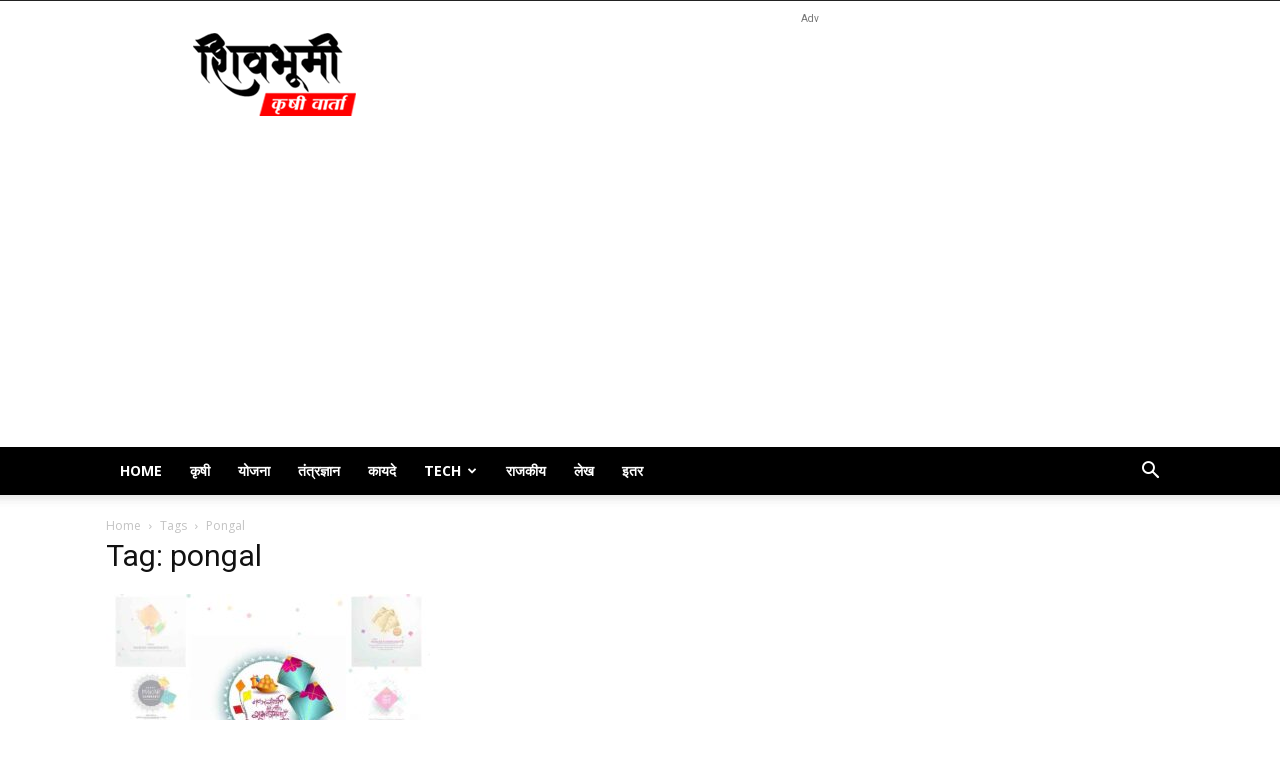

--- FILE ---
content_type: text/html; charset=utf-8
request_url: https://www.google.com/recaptcha/api2/aframe
body_size: 266
content:
<!DOCTYPE HTML><html><head><meta http-equiv="content-type" content="text/html; charset=UTF-8"></head><body><script nonce="H9dHrEvrytj5KwhLZhzwLg">/** Anti-fraud and anti-abuse applications only. See google.com/recaptcha */ try{var clients={'sodar':'https://pagead2.googlesyndication.com/pagead/sodar?'};window.addEventListener("message",function(a){try{if(a.source===window.parent){var b=JSON.parse(a.data);var c=clients[b['id']];if(c){var d=document.createElement('img');d.src=c+b['params']+'&rc='+(localStorage.getItem("rc::a")?sessionStorage.getItem("rc::b"):"");window.document.body.appendChild(d);sessionStorage.setItem("rc::e",parseInt(sessionStorage.getItem("rc::e")||0)+1);localStorage.setItem("rc::h",'1769315982221');}}}catch(b){}});window.parent.postMessage("_grecaptcha_ready", "*");}catch(b){}</script></body></html>

--- FILE ---
content_type: application/javascript; charset=utf-8
request_url: https://fundingchoicesmessages.google.com/f/AGSKWxVXuuCBr5e5BohReFcmlw1YSPG9vQQt3QjBYMNGEEr_C8-6S1sa9WGGpET2ZzSVVqIVRXpmu1srEfa5JGAJHltm8YVEVVjllJFVraMNyuSxyor1vthE_v5H5j26VeE9brQ92DlYRahVfzkN8mFWQWZ3eeBmGMa5j4F19QUy01gmOCyyLSxtHdM4Gogc/_/ad/bbl-/ad_leader./eas_tag.1.0.js=%22hyperfeed_story_id_%22]:-abp-has(input[data-next-question-id])/160-600.
body_size: -1290
content:
window['743ebce3-42b5-466e-8614-d6dac545a1ed'] = true;

--- FILE ---
content_type: application/javascript; charset=utf-8
request_url: https://fundingchoicesmessages.google.com/f/AGSKWxX-ZMV41D4n_xgBAvbNVa4T_FMYrk3NEsESu1B6CM-oYdUHuSOzz5nGP7JRwikz3wR2HhIEBls7UQAlMPG7kVy2_MhOpD4Ugqc417v-O46CSKOgvbe6zDw_a2hoIJWwenSDdaunSQ==?fccs=W251bGwsbnVsbCxudWxsLG51bGwsbnVsbCxudWxsLFsxNzY5MzE1OTgyLDU0ODAwMDAwMF0sbnVsbCxudWxsLG51bGwsW251bGwsWzcsNl0sbnVsbCxudWxsLG51bGwsbnVsbCxudWxsLG51bGwsbnVsbCxudWxsLG51bGwsM10sImh0dHBzOi8vc2hpdmJodW1pLmNvbS90YWcvcG9uZ2FsLyIsbnVsbCxbWzgsIms2MVBCam1rNk8wIl0sWzksImVuLVVTIl0sWzE2LCJbMSwxLDFdIl0sWzE5LCIyIl0sWzE3LCJbMF0iXSxbMjQsIiJdLFsyOSwiZmFsc2UiXV1d
body_size: 115
content:
if (typeof __googlefc.fcKernelManager.run === 'function') {"use strict";this.default_ContributorServingResponseClientJs=this.default_ContributorServingResponseClientJs||{};(function(_){var window=this;
try{
var qp=function(a){this.A=_.t(a)};_.u(qp,_.J);var rp=function(a){this.A=_.t(a)};_.u(rp,_.J);rp.prototype.getWhitelistStatus=function(){return _.F(this,2)};var sp=function(a){this.A=_.t(a)};_.u(sp,_.J);var tp=_.ed(sp),up=function(a,b,c){this.B=a;this.j=_.A(b,qp,1);this.l=_.A(b,_.Pk,3);this.F=_.A(b,rp,4);a=this.B.location.hostname;this.D=_.Fg(this.j,2)&&_.O(this.j,2)!==""?_.O(this.j,2):a;a=new _.Qg(_.Qk(this.l));this.C=new _.dh(_.q.document,this.D,a);this.console=null;this.o=new _.mp(this.B,c,a)};
up.prototype.run=function(){if(_.O(this.j,3)){var a=this.C,b=_.O(this.j,3),c=_.fh(a),d=new _.Wg;b=_.hg(d,1,b);c=_.C(c,1,b);_.jh(a,c)}else _.gh(this.C,"FCNEC");_.op(this.o,_.A(this.l,_.De,1),this.l.getDefaultConsentRevocationText(),this.l.getDefaultConsentRevocationCloseText(),this.l.getDefaultConsentRevocationAttestationText(),this.D);_.pp(this.o,_.F(this.F,1),this.F.getWhitelistStatus());var e;a=(e=this.B.googlefc)==null?void 0:e.__executeManualDeployment;a!==void 0&&typeof a==="function"&&_.To(this.o.G,
"manualDeploymentApi")};var vp=function(){};vp.prototype.run=function(a,b,c){var d;return _.v(function(e){d=tp(b);(new up(a,d,c)).run();return e.return({})})};_.Tk(7,new vp);
}catch(e){_._DumpException(e)}
}).call(this,this.default_ContributorServingResponseClientJs);
// Google Inc.

//# sourceURL=/_/mss/boq-content-ads-contributor/_/js/k=boq-content-ads-contributor.ContributorServingResponseClientJs.en_US.k61PBjmk6O0.es5.O/d=1/exm=ad_blocking_detection_executable,kernel_loader,loader_js_executable/ed=1/rs=AJlcJMztj-kAdg6DB63MlSG3pP52LjSptg/m=cookie_refresh_executable
__googlefc.fcKernelManager.run('\x5b\x5b\x5b7,\x22\x5b\x5bnull,\\\x22shivbhumi.com\\\x22,\\\x22AKsRol_iSgpOQyV9R99bFqYNnUbxth2BBk038D2LXdmfBXfBlDS6bO8EhqW_C0tmBC59jWYRquirGoZnPwjcZTHdDXIXqBk4jcFtD7LbO9pIP-bA4O2DCIkNWGWxoIT3Q7wI7CCAatFA3Ggz5FDC_VawH9GXzsQpWw\\\\u003d\\\\u003d\\\x22\x5d,null,\x5b\x5bnull,null,null,\\\x22https:\/\/fundingchoicesmessages.google.com\/f\/AGSKWxUN08XRmoprpVDOm7X51A_oid8GdrlTrsmHsN0q1RsOmN6A1OmhD-vOXP92wwFgzDxVZ9Cd0CROWPcnudNPCY2XNnaKymQyI6MbDlQy3BJNR83L9f9G10iGxCf9bIbju7dB4Ho86g\\\\u003d\\\\u003d\\\x22\x5d,null,null,\x5bnull,null,null,\\\x22https:\/\/fundingchoicesmessages.google.com\/el\/AGSKWxU-rK_lIlrvZNtcTQCseTlJ7UbfwkpcNW3RH5nk7LbmSH-biTRsHFAeVl3VffoJziK6p5ksBV8CttFmlpX1Zecjw4m5K0JBbuLiY-IWpJeHWaSlvRCjUIiVtKtIuobXqb8TuYEmKQ\\\\u003d\\\\u003d\\\x22\x5d,null,\x5bnull,\x5b7,6\x5d,null,null,null,null,null,null,null,null,null,3\x5d\x5d,\x5b2,1\x5d\x5d\x22\x5d\x5d,\x5bnull,null,null,\x22https:\/\/fundingchoicesmessages.google.com\/f\/AGSKWxUK3akY9jaDcJxfBdpmDVZ0LPQQdzgPLR8uWyw6qCRjrHeaJXiHBLesPPgLqtgteFW4KcvL0yLwOar5w4NJ_5PbZEkKFuePx0rxQjjaBpQGvJem7X_r0t9nbbp0qj_1l5Y5UEH3Gw\\u003d\\u003d\x22\x5d\x5d');}